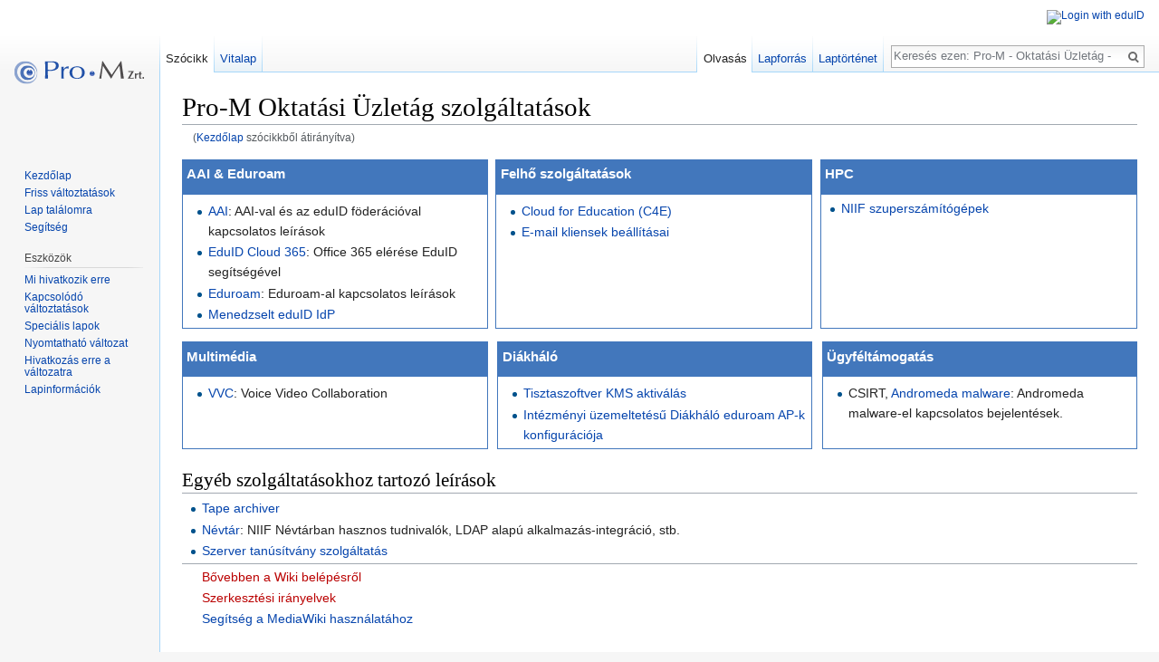

--- FILE ---
content_type: text/html; charset=UTF-8
request_url: https://wiki.niif.hu/index.php?title=Kezd%C5%91lap
body_size: 6389
content:
<!DOCTYPE html>
<html class="client-nojs" lang="hu" dir="ltr">
<head>
<meta charset="UTF-8"/>
<title>Pro-M Oktatási Üzletág szolgáltatások – Pro-M - Oktatási Üzletág - Wiki</title>
<script>document.documentElement.className = document.documentElement.className.replace( /(^|\s)client-nojs(\s|$)/, "$1client-js$2" );</script>
<script>(window.RLQ=window.RLQ||[]).push(function(){mw.config.set({"wgCanonicalNamespace":"","wgCanonicalSpecialPageName":false,"wgNamespaceNumber":0,"wgPageName":"Pro-M_Oktatási_Üzletág_szolgáltatások","wgTitle":"Pro-M Oktatási Üzletág szolgáltatások","wgCurRevisionId":5089,"wgRevisionId":5089,"wgArticleId":391,"wgIsArticle":true,"wgIsRedirect":false,"wgAction":"view","wgUserName":null,"wgUserGroups":["*"],"wgCategories":[],"wgBreakFrames":false,"wgPageContentLanguage":"hu","wgPageContentModel":"wikitext","wgSeparatorTransformTable":[",\t."," \t,"],"wgDigitTransformTable":["",""],"wgDefaultDateFormat":"ymd","wgMonthNames":["","január","február","március","április","május","június","július","augusztus","szeptember","október","november","december"],"wgMonthNamesShort":["","jan","febr","márc","ápr","máj","jún","júl","aug","szept","okt","nov","dec"],"wgRelevantPageName":"Pro-M_Oktatási_Üzletág_szolgáltatások","wgRelevantArticleId":391,"wgRequestId":"8b1db38b2f05beaa2f3b62dd","wgIsProbablyEditable":false,"wgRelevantPageIsProbablyEditable":false,"wgRestrictionEdit":[],"wgRestrictionMove":[],"wgRedirectedFrom":"Kezdőlap","wgPreferredVariant":"hu","wgMFExpandAllSectionsUserOption":false,"wgMFDisplayWikibaseDescriptions":{"search":false,"nearby":false,"watchlist":false,"tagline":false},"wgWikiEditorEnabledModules":{"toolbar":true,"preview":false,"publish":false},"wgInternalRedirectTargetUrl":"/index.php?title=Pro-M_Oktat%C3%A1si_%C3%9Czlet%C3%A1g_szolg%C3%A1ltat%C3%A1sok"});mw.loader.state({"site.styles":"ready","noscript":"ready","user.styles":"ready","user":"ready","user.options":"loading","user.tokens":"loading","mediawiki.legacy.shared":"ready","mediawiki.legacy.commonPrint":"ready","mediawiki.sectionAnchor":"ready","mediawiki.skinning.interface":"ready","skins.vector.styles":"ready"});mw.loader.implement("user.options@1cvgeiw",function($,jQuery,require,module){mw.user.options.set({"variant":"hu"});});mw.loader.implement("user.tokens@1djmvb5",function ( $, jQuery, require, module ) {
mw.user.tokens.set({"editToken":"+\\","patrolToken":"+\\","watchToken":"+\\","csrfToken":"+\\"});/*@nomin*/

});mw.loader.load(["mediawiki.action.view.redirect","site","mediawiki.page.startup","mediawiki.user","mediawiki.hidpi","mediawiki.page.ready","mediawiki.searchSuggest","skins.vector.js"]);});</script>
<link rel="stylesheet" href="/load.php?debug=false&amp;lang=hu&amp;modules=mediawiki.legacy.commonPrint%2Cshared%7Cmediawiki.sectionAnchor%7Cmediawiki.skinning.interface%7Cskins.vector.styles&amp;only=styles&amp;skin=vector"/>
<script async="" src="/load.php?debug=false&amp;lang=hu&amp;modules=startup&amp;only=scripts&amp;skin=vector"></script>
<meta name="ResourceLoaderDynamicStyles" content=""/>
<link rel="stylesheet" href="/load.php?debug=false&amp;lang=hu&amp;modules=site.styles&amp;only=styles&amp;skin=vector"/>
<meta name="generator" content="MediaWiki 1.30.0"/>
<link rel="shortcut icon" href="https://wiki.niif.hu/images/favicon-pro-m.png"/>
<link rel="search" type="application/opensearchdescription+xml" href="/opensearch_desc.php" title="Pro-M - Oktatási Üzletág - Wiki (hu)"/>
<link rel="EditURI" type="application/rsd+xml" href="https://wiki.niif.hu/api.php?action=rsd"/>
<link rel="alternate" type="application/atom+xml" title="Pro-M - Oktatási Üzletág - Wiki Atom-hírcsatorna" href="/index.php?title=Speci%C3%A1lis:Friss_v%C3%A1ltoztat%C3%A1sok&amp;feed=atom"/>
<link rel="canonical" href="https://wiki.niif.hu/index.php?title=Pro-M_Oktat%C3%A1si_%C3%9Czlet%C3%A1g_szolg%C3%A1ltat%C3%A1sok"/>
<!--[if lt IE 9]><script src="/resources/lib/html5shiv/html5shiv.min.js?40bd4"></script><![endif]-->
</head>
<body class="mediawiki ltr sitedir-ltr mw-hide-empty-elt ns-0 ns-subject page-Pro-M_Oktatási_Üzletág_szolgáltatások rootpage-Pro-M_Oktatási_Üzletág_szolgáltatások skin-vector action-view">		<div id="mw-page-base" class="noprint"></div>
		<div id="mw-head-base" class="noprint"></div>
		<div id="content" class="mw-body" role="main">
			<a id="top"></a>
			<div class="mw-indicators mw-body-content">
</div>
<h1 id="firstHeading" class="firstHeading" lang="hu">Pro-M Oktatási Üzletág szolgáltatások</h1>			<div id="bodyContent" class="mw-body-content">
				<div id="siteSub" class="noprint">Innen: Pro-M - Oktatási Üzletág - Wiki</div>				<div id="contentSub"><span class="mw-redirectedfrom">(<a href="/index.php?title=Kezd%C5%91lap&amp;redirect=no" class="mw-redirect" title="Kezdőlap">Kezdőlap</a> szócikkből átirányítva)</span></div>
								<div id="jump-to-nav" class="mw-jump">
					Ugrás:					<a href="#mw-head">navigáció</a>, 					<a href="#p-search">keresés</a>
				</div>
				<div id="mw-content-text" lang="hu" dir="ltr" class="mw-content-ltr"><div class="mw-parser-output"><div class="starter_top" style="display: flex; flex-flow: row wrap; justify-content: space-between; margin: 1em 0;">
<div class="starter1" style="box-sizing: border-box; float: left; width: 32%; padding: 0; border: 1px solid #4277bc;">
<div class="starter1b" style="font-size: 105%; padding: 0.3em; font-weight: bold; min-height: 2em; vertical-align: middle; background-color: #4277bc; color: white;">AAI &amp; Eduroam</div>
<div class="starter1c" style="background: #ffffff; padding: 0.2em 0.4em;">
<ul><li> <a href="/index.php?title=AAI" title="AAI">AAI</a>: AAI-val &#233;s az eduID f&#246;der&#225;ci&#243;val kapcsolatos le&#237;r&#225;sok</li>
<li> <a href="/index.php?title=EduID_Cloud365" title="EduID Cloud365"> EduID Cloud 365</a>: Office 365 el&#233;r&#233;se EduID seg&#237;ts&#233;g&#233;vel</li>
<li> <a href="/index.php?title=Eduroam" title="Eduroam">Eduroam</a>: Eduroam-al kapcsolatos  le&#237;r&#225;sok</li>
<li> <a href="/index.php?title=Managed_idp" title="Managed idp">Menedzselt eduID IdP</a> </li></ul>
</div>
</div>
<div class="starter1" style="padding: 0; border: 1px solid #4277bc; width: 33%;">
<div class="starter1b" style="font-size: 105%; padding: 0.3em; font-weight: bold; min-height: 2em; vertical-align: middle; background-color: #4277bc; color: white;">Felhő szolg&#225;ltat&#225;sok</div>
<div class="starter1c" style="background: #ffffff; padding: 0.2em 0.4em;">
<ul><li> <a href="/index.php?title=C4E" class="mw-redirect" title="C4E">Cloud for Education (C4E)</a></li>
<li> <a href="/index.php?title=NIIF_E-mail" title="NIIF E-mail">E-mail kliensek be&#225;ll&#237;t&#225;sai</a></li></ul>
</div>
</div>
<div class="starter1" style="padding: 0; border: 1px solid #4277bc; width: 33%;">
<div class="starter1b" style="font-size: 105%; padding: 0.3em; font-weight: bold; min-height: 2em; vertical-align: middle; background-color: #4277bc; color: white;">HPC</div>
<ul><li> <a href="/index.php?title=HPC" title="HPC">NIIF szupersz&#225;m&#237;t&#243;g&#233;pek</a></li></ul>
<div class="starter1c" style="background: #ffffff; padding: 0.2em 0.4em;"></div>
</div>
</div>
<div class="starter_bot" style="display: flex; flex-flow: row wrap; justify-content: space-between; margin: 1em 0;">
<div class="starter1" style="box-sizing: border-box; float: left; width: 32%; padding: 0; border: 1px solid #4277bc;">
<div class="starter1b" style="font-size: 105%; padding: 0.3em; font-weight: bold; min-height: 2em; vertical-align: middle; background-color: #4277bc; color: white;">Multimédia</div>
<div class="starter1c" style="background: #ffffff; padding: 0.2em 0.4em;">
<ul><li> <a href="/index.php?title=VVC" title="VVC">VVC</a>: Voice Video Collaboration</li></ul>
</div>
</div>
<div class="starter1" style="box-sizing: border-box; float: left; width: 33%; padding: 0; border: 1px solid #4277bc;">
<div class="starter1b" style="font-size: 105%; padding: 0.3em; font-weight: bold; min-height: 2em; vertical-align: middle; background-color: #4277bc; color: white;">Diákháló</div>
<div class="starter1c" style="background: #ffffff; padding: 0.2em 0.4em;">
<ul><li> <a href="/index.php?title=Tisztaszoftver_KMS_aktiv%C3%A1l%C3%A1s_a_kms.edu.hu_szerveren_kereszt%C3%BCl" title="Tisztaszoftver KMS aktiválás a kms.edu.hu szerveren keresztül"> Tisztaszoftver KMS aktiválás</a></li>
<li> <a href="/index.php?title=Sulinet_Eduroam" class="mw-redirect" title="Sulinet Eduroam"> Int&#233;zm&#233;nyi &#252;zemeltet&#233;sű Diákháló eduroam AP-k konfigur&#225;ci&#243;ja</a></li></ul>
  </div>
</div>
<div class="starter1" style="box-sizing: border-box; float: left; width: 33%; padding: 0; border: 1px solid #4277bc;">
<div class="starter1b" style="font-size: 105%; padding: 0.3em; font-weight: bold; min-height: 2em; vertical-align: middle; background-color: #4277bc; color: white;">Ügyféltámogatás</div>
<div class="starter1c" style="background: #ffffff; padding: 0.2em 0.4em;">
<ul><li> CSIRT, <a href="/index.php?title=Andromeda_malware" title="Andromeda malware"> Andromeda malware</a>: Andromeda malware-el kapcsolatos bejelentések.</li></ul>
</div>
</div>
</div>
<h2><span class="mw-headline" id="Egy.C3.A9b_szolg.C3.A1ltat.C3.A1sokhoz_tartoz.C3.B3_le.C3.ADr.C3.A1sok">Egyéb szolgáltatásokhoz tartozó leírások</span></h2>
<ul><li> <a href="/index.php?title=Archiver" title="Archiver"> Tape archiver</a></li>
<li> <a href="/index.php?title=N%C3%A9vt%C3%A1r" title="Névtár">N&#233;vt&#225;r</a>: NIIF N&#233;vt&#225;rban hasznos tudnival&#243;k, LDAP alap&#250; alkalmaz&#225;s-integr&#225;ci&#243;, stb.</li>
<li> <a href="/index.php?title=TCS" title="TCS"> Szerver tan&#250;s&#237;tv&#225;ny szolg&#225;ltat&#225;s</a></li></ul>
<hr />
<dl><dd> <a href="/index.php?title=Wiki_Login&amp;action=edit&amp;redlink=1" class="new" title="Wiki Login (a lap nem létezik)">Bővebben a Wiki belépésről</a></dd>
<dd> <a href="/index.php?title=Szerkeszt%C3%A9si_ir%C3%A1nyelvek&amp;action=edit&amp;redlink=1" class="new" title="Szerkesztési irányelvek (a lap nem létezik)">Szerkesztési irányelvek</a></dd>
<dd> <a href="/index.php?title=Seg%C3%ADts%C3%A9g_a_MediaWiki_haszn%C3%A1lat%C3%A1hoz" title="Segítség a MediaWiki használatához">Segítség a MediaWiki használatához</a></dd></dl>

<!-- 
NewPP limit report
Cached time: 20260113180127
Cache expiry: 86400
Dynamic content: false
CPU time usage: 0.007 seconds
Real time usage: 0.014 seconds
Preprocessor visited node count: 23/1000000
Preprocessor generated node count: 48/1000000
Post‐expand include size: 0/2097152 bytes
Template argument size: 0/2097152 bytes
Highest expansion depth: 2/40
Expensive parser function count: 0/100
-->
<!--
Transclusion expansion time report (%,ms,calls,template)
100.00%    0.000      1 -total
-->
</div>
<!-- Saved in parser cache with key wikiaai:pcache:idhash:391-0!canonical and timestamp 20260113180127 and revision id 5089
 -->
</div>					<div class="printfooter">
						A lap eredeti címe: „<a dir="ltr" href="https://wiki.niif.hu/index.php?title=Pro-M_Oktatási_Üzletág_szolgáltatások&amp;oldid=5089">https://wiki.niif.hu/index.php?title=Pro-M_Oktatási_Üzletág_szolgáltatások&amp;oldid=5089</a>”					</div>
				<div id="catlinks" class="catlinks catlinks-allhidden" data-mw="interface"></div>				<div class="visualClear"></div>
							</div>
		</div>
		<div id="mw-navigation">
			<h2>Navigációs menü</h2>
			<div id="mw-head">
									<div id="p-personal" role="navigation" class="" aria-labelledby="p-personal-label">
						<h3 id="p-personal-label">Személyes eszközök</h3>
						<ul>
							<li id='pt-login'><a href='/index.php?title=Speci%C3%A1lis:Bel%C3%A9p%C3%A9s&returnto=Pro-M+Oktat%C3%A1si+%C3%9Czlet%C3%A1g+szolg%C3%A1ltat%C3%A1sok'><img src='https://www.eduid.hu/wp-content/uploads/2015/06/eduid_button_belepes_normal.png' alt='Login with eduID'></a></li>						</ul>
					</div>
									<div id="left-navigation">
										<div id="p-namespaces" role="navigation" class="vectorTabs" aria-labelledby="p-namespaces-label">
						<h3 id="p-namespaces-label">Névterek</h3>
						<ul>
							<li id="ca-nstab-main" class="selected"><span><a href="/index.php?title=Pro-M_Oktat%C3%A1si_%C3%9Czlet%C3%A1g_szolg%C3%A1ltat%C3%A1sok" title="A lap megtekintése [c]" accesskey="c">Szócikk</a></span></li><li id="ca-talk"><span><a href="/index.php?title=Vita:Pro-M_Oktat%C3%A1si_%C3%9Czlet%C3%A1g_szolg%C3%A1ltat%C3%A1sok" rel="discussion" title="Az oldal tartalmának megvitatása [t]" accesskey="t">Vitalap</a></span></li>						</ul>
					</div>
										<div id="p-variants" role="navigation" class="vectorMenu emptyPortlet" aria-labelledby="p-variants-label">
												<h3 id="p-variants-label">
							<span>Változatok</span>
						</h3>
						<div class="menu">
							<ul>
															</ul>
						</div>
					</div>
									</div>
				<div id="right-navigation">
										<div id="p-views" role="navigation" class="vectorTabs" aria-labelledby="p-views-label">
						<h3 id="p-views-label">Nézetek</h3>
						<ul>
							<li id="ca-view" class="collapsible selected"><span><a href="/index.php?title=Pro-M_Oktat%C3%A1si_%C3%9Czlet%C3%A1g_szolg%C3%A1ltat%C3%A1sok">Olvasás</a></span></li><li id="ca-viewsource" class="collapsible"><span><a href="/index.php?title=Pro-M_Oktat%C3%A1si_%C3%9Czlet%C3%A1g_szolg%C3%A1ltat%C3%A1sok&amp;action=edit" title="Ez egy védett lap. Ide kattintva megnézheted a forrását. [e]" accesskey="e">Lapforrás</a></span></li><li id="ca-history" class="collapsible"><span><a href="/index.php?title=Pro-M_Oktat%C3%A1si_%C3%9Czlet%C3%A1g_szolg%C3%A1ltat%C3%A1sok&amp;action=history" title="A lap korábbi változatai [h]" accesskey="h">Laptörténet</a></span></li>						</ul>
					</div>
										<div id="p-cactions" role="navigation" class="vectorMenu emptyPortlet" aria-labelledby="p-cactions-label">
						<h3 id="p-cactions-label"><span>Több</span></h3>
						<div class="menu">
							<ul>
															</ul>
						</div>
					</div>
										<div id="p-search" role="search">
						<h3>
							<label for="searchInput">Keresés</label>
						</h3>
						<form action="/index.php" id="searchform">
							<div id="simpleSearch">
								<input type="search" name="search" placeholder="Keresés ezen: Pro-M - Oktatási Üzletág - Wiki" title="Keresés ezen: Pro-M - Oktatási Üzletág - Wiki [f]" accesskey="f" id="searchInput"/><input type="hidden" value="Speciális:Keresés" name="title"/><input type="submit" name="fulltext" value="Keresés" title="Oldalak keresése a megadott szöveg alapján" id="mw-searchButton" class="searchButton mw-fallbackSearchButton"/><input type="submit" name="go" value="Menj" title="Ugrás a megadott lapra, ha létezik" id="searchButton" class="searchButton"/>							</div>
						</form>
					</div>
									</div>
			</div>
			<div id="mw-panel">
				<div id="p-logo" role="banner"><a class="mw-wiki-logo" href="/index.php?title=Kezd%C5%91lap"  title="Kezdőlap megtekintése"></a></div>
						<div class="portal" role="navigation" id='p-navigation' aria-labelledby='p-navigation-label'>
			<h3 id='p-navigation-label'>Navigáció</h3>
			<div class="body">
								<ul>
					<li id="n-mainpage-description"><a href="/index.php?title=Kezd%C5%91lap" title="A kezdőlap megtekintése [z]" accesskey="z">Kezdőlap</a></li><li id="n-recentchanges"><a href="/index.php?title=Speci%C3%A1lis:Friss_v%C3%A1ltoztat%C3%A1sok" title="A wikiben történt legutóbbi változtatások listája [r]" accesskey="r">Friss változtatások</a></li><li id="n-randompage"><a href="/index.php?title=Speci%C3%A1lis:Lap_tal%C3%A1lomra" title="Egy véletlenszerűen kiválasztott lap betöltése [x]" accesskey="x">Lap találomra</a></li><li id="n-help"><a href="https://www.mediawiki.org/wiki/Special:MyLanguage/Help:Contents" title="Ha bármi problémád van…">Segítség</a></li>				</ul>
							</div>
		</div>
			<div class="portal" role="navigation" id='p-tb' aria-labelledby='p-tb-label'>
			<h3 id='p-tb-label'>Eszközök</h3>
			<div class="body">
								<ul>
					<li id="t-whatlinkshere"><a href="/index.php?title=Speci%C3%A1lis:Mi_hivatkozik_erre/Pro-M_Oktat%C3%A1si_%C3%9Czlet%C3%A1g_szolg%C3%A1ltat%C3%A1sok" title="Az erre a lapra hivatkozó más lapok listája [j]" accesskey="j">Mi hivatkozik erre</a></li><li id="t-recentchangeslinked"><a href="/index.php?title=Speci%C3%A1lis:Kapcsol%C3%B3d%C3%B3_v%C3%A1ltoztat%C3%A1sok/Pro-M_Oktat%C3%A1si_%C3%9Czlet%C3%A1g_szolg%C3%A1ltat%C3%A1sok" rel="nofollow" title="Az erről a lapról hivatkozott lapok utolsó változtatásai [k]" accesskey="k">Kapcsolódó változtatások</a></li><li id="t-specialpages"><a href="/index.php?title=Speci%C3%A1lis:Speci%C3%A1lis_lapok" title="Az összes speciális lap listája [q]" accesskey="q">Speciális lapok</a></li><li id="t-print"><a href="/index.php?title=Pro-M_Oktat%C3%A1si_%C3%9Czlet%C3%A1g_szolg%C3%A1ltat%C3%A1sok&amp;printable=yes" rel="alternate" title="A lap nyomtatható változata [p]" accesskey="p">Nyomtatható változat</a></li><li id="t-permalink"><a href="/index.php?title=Pro-M_Oktat%C3%A1si_%C3%9Czlet%C3%A1g_szolg%C3%A1ltat%C3%A1sok&amp;oldid=5089" title="Állandó hivatkozás a lap ezen változatához">Hivatkozás erre a változatra</a></li><li id="t-info"><a href="/index.php?title=Pro-M_Oktat%C3%A1si_%C3%9Czlet%C3%A1g_szolg%C3%A1ltat%C3%A1sok&amp;action=info" title="További információk erről a lapról">Lapinformációk</a></li>				</ul>
							</div>
		</div>
				</div>
		</div>
				<div id="footer" role="contentinfo">
						<ul id="footer-info">
								<li id="footer-info-lastmod"> A lap utolsó módosítása: 2025. május 14., 14:19</li>
							</ul>
						<ul id="footer-places">
								<li id="footer-places-privacy"><a href="/index.php?title=Pro-M_-_Oktat%C3%A1si_%C3%9Czlet%C3%A1g_-_Wiki:Adatv%C3%A9delmi_ir%C3%A1nyelvek" title="Pro-M - Oktatási Üzletág - Wiki:Adatvédelmi irányelvek">Adatvédelmi irányelvek</a></li>
								<li id="footer-places-about"><a href="/index.php?title=Pro-M_-_Oktat%C3%A1si_%C3%9Czlet%C3%A1g_-_Wiki:R%C3%B3lunk" title="Pro-M - Oktatási Üzletág - Wiki:Rólunk">A Pro-M - Oktatási Üzletág - Wiki wikiről</a></li>
								<li id="footer-places-disclaimer"><a href="/index.php?title=Pro-M_-_Oktat%C3%A1si_%C3%9Czlet%C3%A1g_-_Wiki:Jogi_nyilatkozat" title="Pro-M - Oktatási Üzletág - Wiki:Jogi nyilatkozat">Jogi nyilatkozat</a></li>
								<li id="footer-places-mobileview"><a href="https://wiki.niif.hu/index.php?title=Pro-M_Oktat%C3%A1si_%C3%9Czlet%C3%A1g_szolg%C3%A1ltat%C3%A1sok&amp;mobileaction=toggle_view_mobile" class="noprint stopMobileRedirectToggle">Mobil nézet</a></li>
							</ul>
										<ul id="footer-icons" class="noprint">
										<li id="footer-poweredbyico">
						<a href="//www.mediawiki.org/"><img src="/resources/assets/poweredby_mediawiki_88x31.png" alt="Powered by MediaWiki" srcset="/resources/assets/poweredby_mediawiki_132x47.png 1.5x, /resources/assets/poweredby_mediawiki_176x62.png 2x" width="88" height="31"/></a>					</li>
									</ul>
						<div style="clear: both;"></div>
		</div>
		<script>(window.RLQ=window.RLQ||[]).push(function(){mw.config.set({"wgPageParseReport":{"limitreport":{"cputime":"0.007","walltime":"0.014","ppvisitednodes":{"value":23,"limit":1000000},"ppgeneratednodes":{"value":48,"limit":1000000},"postexpandincludesize":{"value":0,"limit":2097152},"templateargumentsize":{"value":0,"limit":2097152},"expansiondepth":{"value":2,"limit":40},"expensivefunctioncount":{"value":0,"limit":100},"timingprofile":["100.00%    0.000      1 -total"]},"cachereport":{"timestamp":"20260113180127","ttl":86400,"transientcontent":false}}});});</script>				<!-- Matomo -->
				<script type="text/javascript">
				var _paq = _paq || [];
				_paq.push(["trackPageView"]);
				_paq.push(["enableLinkTracking"]);
				(function() {
					var u = "https://matomo.kifu.niif.hu/";
					var globalId = false;
					_paq.push(["setTrackerUrl", u + "piwik.php"]);
					_paq.push(['setDocumentTitle', "wikiaai" + " - " + "Pro-M Oktatási Üzletág szolgáltatások"]);
					_paq.push(["setSiteId", "7"]);
					_paq.push(["setCustomVariable", 1, "userType", "Anonymous", "visit"]);
					if ( globalId ) {
					    _paq.push(['addTracker', u + "piwik.php", globalId]);
					}
					var d=document, g=d.createElement("script"), s=d.getElementsByTagName("script")[0]; g.type="text/javascript";
					g.defer=true; g.async=true; g.src=u+"piwik.js"; s.parentNode.insertBefore(g,s);
				})();
				</script>
				<!-- End Matomo Code -->
				<!-- Matomo Image Tracker -->
				<noscript><p><img src="https://matomo.kifu.niif.hu/piwik.php?idsite=7&amp;rec=1&amp;action_name=Pro-M_Oktat%C3%A1si_%C3%9Czlet%C3%A1g_szolg%C3%A1ltat%C3%A1sok" style="border:0;" alt="" /></p></noscript>
				<!-- End Matomo --><script>(window.RLQ=window.RLQ||[]).push(function(){mw.config.set({"wgBackendResponseTime":128});});</script>
	</body>
</html>


--- FILE ---
content_type: text/css; charset=utf-8
request_url: https://wiki.niif.hu/load.php?debug=false&lang=hu&modules=site.styles&only=styles&skin=vector
body_size: 1449
content:
.redirect-in-category,.allpagesredirect{font-style:italic;color:gray}@media print{#privacy,#about,#disclaimer{display:none}}.plainlinksneverexpand a{background:none !important;padding:0 !important}.hiddenStructure{display:none}.if{display:none}table.wikitable,table.prettytable{margin:1em 1em 1em 0;background:#F9F9F9;border:1px #AAA solid;border-collapse:collapse}table.wikitable th,table.wikitable td,table.prettytable th,table.prettytable td{border:1px #AAA solid;padding:0.2em}table.wikitable th,table.prettytable th{background:#F2F2F2;text-align:center}table.wikitable caption,table.prettytable caption{margin-left:inherit;margin-right:inherit}.infobox{float:right;clear:right;margin-bottom:0.5em;margin-left:1em;padding:0.2em;border:1px solid #AAA;background:#F9F9F9;color:black}.infobox td,.infobox th{vertical-align:top}.infobox caption{font-size:larger;margin-left:inherit}.infobox.bordered{border-collapse:collapse}.infobox.bordered td,.infobox.bordered th{border:1px solid #AAA}.infobox.bordered .borderless td,.infobox.bordered .borderless th{border:0}.infobox.sisterproject{width:20em;font-size:90%}.sister-project{clear:right;float:right;width:250px;margin:0 0 1em 3em;padding:4px;border:1px solid #AAA;background:#F9F9F9;font-size:0.8em;spacing:0px;text-align:left}#otherlangs{margin:0.5em;padding:2px;border:1px solid #CCC;background:#FAFAFA;font-size:0.9em}#otherlangs span{margin:0 2px;padding-left:2px;border-left:1px solid gray}#otherlangs span.firstlang{border:none}body.page-Talk_Spam_blacklist #ca-addsection{display:none}.logtable pre{margin:0;padding:0;border:0}strong.mw-plusminus-neg{color:#c00}span.mw-plusminus-neg{color:#900}span.mw-plusminus-pos{color:#060}#bodyContent a[href$=".pdf"].external,#bodyContent a[href*=".pdf?"].external,#bodyContent a[href*=".pdf#"].external,#bodyContent a[href$=".PDF"].external,#bodyContent a[href*=".PDF?"].external,#bodyContent a[href*=".PDF#"].external{background:url(http://upload.wikimedia.org/wikipedia/commons/thumb/2/23/Icons-mini-file_acrobat.gif/15px-Icons-mini-file_acrobat.gif) center right no-repeat;padding-right:16px}span.PDFlink a{background:url(http://upload.wikimedia.org/wikipedia/commons/thumb/2/23/Icons-mini-file_acrobat.gif/15px-Icons-mini-file_acrobat.gif) center right no-repeat !important;padding-right:17px !important}div.Boxmerge,div.NavFrame{margin:0px;padding:4px;border:1px solid #aaa;text-align:center;border-collapse:collapse;font-size:95%}div.Boxmerge div.NavFrame{border-style:none;border-style:hidden}div.NavFrame + div.NavFrame{border-top-style:none;border-top-style:hidden}div.NavPic{background-color:#fff;margin:0px;padding:2px;float:left}div.NavFrame div.NavHead{height:1.6em;font-weight:bold;background-color:#ccccff;position:relative}div.NavFrame p{font-size:100%}div.NavFrame div.NavContent{font-size:100%}div.NavFrame div.NavContent p{font-size:100%}div.NavEnd{margin:0px;padding:0px;line-height:1px;clear:both}a.NavToggle{position:absolute;top:0px;right:3px;font-weight:normal;font-size:smaller}.messagebox{border:1px solid #aaa;background-color:#f9f9f9;width:80%;margin:0 auto 1em auto;padding:.2em}.messagebox.merge{border:1px solid #c0b8cc;background-color:#f0e5ff;text-align:center}.messagebox.cleanup{border:1px solid #9f9fff;background-color:#efefff;text-align:center}.messagebox.standard-talk{border:1px solid #c0c090;background-color:#f8eaba}.messagebox.nested-talk{border:1px solid #c0c090;background-color:#f8eaba;width:100%;margin:2px 4px 2px 4px}.messagebox.small{width:238px;font-size:85%;float:right;clear:both;margin:0 0 1em 1em;line-height:1.25em}.template-documentation{clear:both;margin:1em 0 0 0;border:1px solid #aaa;background-color:#ecfcf4;padding:5px}table.ambox{margin:0 10%;border-collapse:collapse;background:#fbfbfb;border:1px solid #aaa;border-left:10px solid #1e90ff}table.ambox th.ambox-text,table.ambox td.ambox-text{padding:0.25em 0.5em;width:100%}table.ambox td.ambox-image{padding:2px 0px 2px 0.5em;text-align:center}table.ambox td.ambox-imageright{padding:2px 4px 2px 0px;text-align:center}table.ambox-notice,table.ambox-info{border:10px solid #1e90ff;;border-width:1px 1px 1px 10px}table.ambox-stop,table.ambox-attention{border:10px solid red;border-width:1px 1px 1px 10px}table.ambox-delete,table.ambox-serious{border:10px solid #b22222;border-width:1px 1px 1px 10px}table.ambox-todo,table.ambox-content{border:10px solid #f28500;border-width:1px 1px 1px 10px}table.ambox-style{border:10px solid #f4c430;border-width:1px 1px 1px 10px}table.ambox-merge{border:10px solid #9932cc;border-width:1px 1px 1px 10px}table.ambox-protection{border:10px solid #bba;border-width:1px 1px 1px 10px}table.ambox.ambox-mini{float:right;clear:right;margin:0 0 0 1em;width:25%}

--- FILE ---
content_type: text/javascript; charset=utf-8
request_url: https://wiki.niif.hu/load.php?debug=false&lang=hu&modules=startup&only=scripts&skin=vector
body_size: 7933
content:
window.mwPerformance=(window.performance&&performance.mark)?performance:{mark:function(){}};window.mwNow=(function(){var perf=window.performance,navStart=perf&&perf.timing&&perf.timing.navigationStart;return navStart&&typeof perf.now==='function'?function(){return navStart+perf.now();}:function(){return Date.now();};}());window.isCompatible=function(str){var ua=str||navigator.userAgent;return!!((function(){'use strict';return!this&&!!Function.prototype.bind&&!!window.JSON;}())&&'querySelector'in document&&'localStorage'in window&&'addEventListener'in window&&!(ua.match(/webOS\/1\.[0-4]|SymbianOS|Series60|NetFront|Opera Mini|S40OviBrowser|MeeGo|Android.+Glass|^Mozilla\/5\.0 .+ Gecko\/$|googleweblight/)||ua.match(/PlayStation/i)));};(function(){var NORLQ,script;if(!isCompatible()){document.documentElement.className=document.documentElement.className.replace(/(^|\s)client-js(\s|$)/,'$1client-nojs$2');NORLQ=window.NORLQ||[];while(NORLQ.length){NORLQ.shift()();}window.NORLQ={push:function(
fn){fn();}};window.RLQ={push:function(){}};return;}function startUp(){mw.config=new mw.Map(true);mw.loader.addSource({"local":"/load.php"});mw.loader.register([["site","1qn86zr",[1]],["site.styles","1pi5imr",[],"site"],["noscript","1a3b9ly",[],"noscript"],["filepage","1gn2q21"],["user.groups","1ark6x7",[5]],["user","1g9tsrl",[6],"user"],["user.styles","1qu7m0j",[],"user"],["user.defaults","0o4ytce"],["user.options","1cvgeiw",[7],"private"],["user.tokens","1djmvb5",[],"private"],["mediawiki.language.data","180cno2",[176]],["mediawiki.skinning.elements","1gy691g"],["mediawiki.skinning.content","1f6l14c"],["mediawiki.skinning.interface","0573ipd"],["mediawiki.skinning.content.parsoid","0gvh9vx"],["mediawiki.skinning.content.externallinks","1kclc0g"],["jquery.accessKeyLabel","0pb6sc1",[25,133]],["jquery.appear","1vomfks"],["jquery.async","00u6bdm"],["jquery.autoEllipsis","0mki2df",[37]],["jquery.badge","0t9y3je",[173]],["jquery.byteLength","06mbhxj"],["jquery.byteLimit","1na41g7",[21]],[
"jquery.checkboxShiftClick","0l0v856"],["jquery.chosen","19e22ws"],["jquery.client","1pb2dmh"],["jquery.color","0u9delq",[27]],["jquery.colorUtil","01184p9"],["jquery.confirmable","1xhemkh",[177]],["jquery.cookie","0n2y2mn"],["jquery.expandableField","18domyb"],["jquery.farbtastic","0ti9186",[27]],["jquery.footHovzer","09mcpor"],["jquery.form","0zho23q"],["jquery.fullscreen","1pikpim"],["jquery.getAttrs","0geo6ap"],["jquery.hidpi","0lhvnkv"],["jquery.highlightText","1vgga47",[133]],["jquery.hoverIntent","06prd6q"],["jquery.i18n","0dx9abz",[175]],["jquery.localize","1aozr3l"],["jquery.makeCollapsible","0jyy7z1"],["jquery.mockjax","0l1surx"],["jquery.mw-jump","1ngainb"],["jquery.placeholder","0slmahj"],["jquery.qunit","18q9p4f"],["jquery.spinner","1e83whm"],["jquery.jStorage","1j3gazu"],["jquery.suggestions","1t5ehip",[37]],["jquery.tabIndex","0l7ilmw"],["jquery.tablesorter","1cpp2xt",[133,178]],["jquery.textSelection","0dyewha",[25]],["jquery.throttle-debounce","0ecbdhf"],[
"jquery.xmldom","076bko0"],["jquery.tipsy","1eazko2"],["jquery.ui.core","1lhsqz7",[56],"jquery.ui"],["jquery.ui.core.styles","0ulaz09",[],"jquery.ui"],["jquery.ui.accordion","16ladg7",[55,75],"jquery.ui"],["jquery.ui.autocomplete","0tue5le",[64],"jquery.ui"],["jquery.ui.button","1th0vkx",[55,75],"jquery.ui"],["jquery.ui.datepicker","1ag4bqk",[55],"jquery.ui"],["jquery.ui.dialog","0fmjp3w",[59,62,66,68],"jquery.ui"],["jquery.ui.draggable","1mbul4f",[55,65],"jquery.ui"],["jquery.ui.droppable","1quyft2",[62],"jquery.ui"],["jquery.ui.menu","06yt1z1",[55,66,75],"jquery.ui"],["jquery.ui.mouse","0d5rnxz",[75],"jquery.ui"],["jquery.ui.position","194jta4",[],"jquery.ui"],["jquery.ui.progressbar","0n038hj",[55,75],"jquery.ui"],["jquery.ui.resizable","0ta7596",[55,65],"jquery.ui"],["jquery.ui.selectable","0gfbkcd",[55,65],"jquery.ui"],["jquery.ui.slider","1tsmrgt",[55,65],"jquery.ui"],["jquery.ui.sortable","0mfas5p",[55,65],"jquery.ui"],["jquery.ui.spinner","1i7e8qh",[59],"jquery.ui"],[
"jquery.ui.tabs","1fz83su",[55,75],"jquery.ui"],["jquery.ui.tooltip","1flanku",[55,66,75],"jquery.ui"],["jquery.ui.widget","1tyxoyx",[],"jquery.ui"],["jquery.effects.core","07890x6",[],"jquery.ui"],["jquery.effects.blind","1i9ng3j",[76],"jquery.ui"],["jquery.effects.bounce","0cbqqlh",[76],"jquery.ui"],["jquery.effects.clip","0dqrclg",[76],"jquery.ui"],["jquery.effects.drop","18i7s24",[76],"jquery.ui"],["jquery.effects.explode","15sx0y1",[76],"jquery.ui"],["jquery.effects.fade","01cm5rh",[76],"jquery.ui"],["jquery.effects.fold","0n77ci1",[76],"jquery.ui"],["jquery.effects.highlight","1g1hxq1",[76],"jquery.ui"],["jquery.effects.pulsate","0mfyd7x",[76],"jquery.ui"],["jquery.effects.scale","0zyo2yx",[76],"jquery.ui"],["jquery.effects.shake","0udoffa",[76],"jquery.ui"],["jquery.effects.slide","1amdh1d",[76],"jquery.ui"],["jquery.effects.transfer","0ojnxut",[76],"jquery.ui"],["json","1ark6x7"],["moment","1bf8rs7",[173]],["mediawiki.apihelp","00xsnqi"],["mediawiki.template","0r7aw9q"],[
"mediawiki.template.mustache","16xbys2",[93]],["mediawiki.template.regexp","17f9hm2",[93]],["mediawiki.apipretty","0ly1gk4"],["mediawiki.api","1k22ycr",[150,9]],["mediawiki.api.category","05x4qc5",[138,97]],["mediawiki.api.edit","1omvhgb",[138,148]],["mediawiki.api.login","0pwuhnz",[97]],["mediawiki.api.options","0rscghh",[97]],["mediawiki.api.parse","1tfr6vn",[97]],["mediawiki.api.upload","0kf13hb",[99]],["mediawiki.api.user","1glkk1v",[97]],["mediawiki.api.watch","1cxvyy8",[97]],["mediawiki.api.messages","0excbdj",[97]],["mediawiki.api.rollback","1igw8vp",[97]],["mediawiki.content.json","1jf5746"],["mediawiki.confirmCloseWindow","1243o46"],["mediawiki.debug","0dpr2co",[32]],["mediawiki.diff.styles","17qcpmq"],["mediawiki.feedback","06ye2we",[138,127,273]],["mediawiki.feedlink","0iju393"],["mediawiki.filewarning","0izet6l",[269]],["mediawiki.ForeignApi","17gifcp",[116]],["mediawiki.ForeignApi.core","1stz99t",[97,265]],["mediawiki.helplink","0kz1qmd"],["mediawiki.hidpi","06500jl",[36],
null,null,"return'srcset'in new Image();"],["mediawiki.hlist","0opi0vq"],["mediawiki.htmlform","0rtm2re",[22,133]],["mediawiki.htmlform.checker","0oqsi94",[52]],["mediawiki.htmlform.ooui","06znib0",[269]],["mediawiki.htmlform.styles","1iioz1u"],["mediawiki.htmlform.ooui.styles","1qxoqyt"],["mediawiki.icon","1hiwdva"],["mediawiki.inspect","0ukx48a",[21,133]],["mediawiki.messagePoster","1v7ices",[115]],["mediawiki.messagePoster.wikitext","1n5yjct",[99,127]],["mediawiki.notification","1l0hgtp",[150]],["mediawiki.notify","0hrcz3z"],["mediawiki.notification.convertmessagebox","0xy3u3y",[129]],["mediawiki.notification.convertmessagebox.styles","18o5cjf"],["mediawiki.RegExp","08e6izn"],["mediawiki.pager.tablePager","0d57m0x"],["mediawiki.searchSuggest","01y7i19",[35,48,97]],["mediawiki.sectionAnchor","1yl0s3n"],["mediawiki.storage","1p694om"],["mediawiki.Title","0snb2yr",[21,150]],["mediawiki.Upload","134kesb",[103]],["mediawiki.ForeignUpload","0rpo9mg",[115,139]],[
"mediawiki.ForeignStructuredUpload.config","0msydx9"],["mediawiki.ForeignStructuredUpload","1y9z7oz",[141,140]],["mediawiki.Upload.Dialog","1gzf7f8",[144]],["mediawiki.Upload.BookletLayout","1kkpcrh",[139,177,262,91,271,273]],["mediawiki.ForeignStructuredUpload.BookletLayout","0xuxnym",[142,144,106,181,254,249]],["mediawiki.toc","1qhty1p",[154]],["mediawiki.Uri","1vc2e74",[150,95]],["mediawiki.user","1np1gml",[104,137,8]],["mediawiki.userSuggest","04tu24q",[48,97]],["mediawiki.util","0153wcw",[16,130]],["mediawiki.viewport","1rko0pg"],["mediawiki.checkboxtoggle","11t9sci"],["mediawiki.checkboxtoggle.styles","0lbquuk"],["mediawiki.cookie","1f44vdt",[29]],["mediawiki.toolbar","01y5k98",[51]],["mediawiki.experiments","19kbe4i"],["mediawiki.action.edit","1yq1o7x",[51,158,97,251]],["mediawiki.action.edit.styles","1r4j8xh"],["mediawiki.action.edit.collapsibleFooter","1geln9k",[41,125,137]],["mediawiki.action.edit.preview","0b4kour",[33,46,51,97,111,177,269]],["mediawiki.action.history",
"0kef2d5"],["mediawiki.action.history.styles","093bun3"],["mediawiki.action.history.diff","17qcpmq"],["mediawiki.action.view.dblClickEdit","15uqf70",[150,8]],["mediawiki.action.view.metadata","1y71hq0"],["mediawiki.action.view.categoryPage.styles","165yk16"],["mediawiki.action.view.postEdit","1t2hnml",[177,129]],["mediawiki.action.view.redirect","0ycib68",[25]],["mediawiki.action.view.redirectPage","1ycxmsi"],["mediawiki.action.view.rightClickEdit","0ubo5pw"],["mediawiki.action.edit.editWarning","0e8jyxl",[51,109,177]],["mediawiki.action.view.filepage","114p44c"],["mediawiki.language","0xwvu8f",[174,10]],["mediawiki.cldr","10gdo6k",[175]],["mediawiki.libs.pluralruleparser","08x0inq"],["mediawiki.language.init","18k32v9"],["mediawiki.jqueryMsg","1fabz3c",[173,150,8]],["mediawiki.language.months","06i8o3s",[173]],["mediawiki.language.names","1j64hpz",[176]],["mediawiki.language.specialCharacters","1w2dc6x",[173]],["mediawiki.libs.jpegmeta","1j0hvxr"],["mediawiki.page.gallery","0g7v3uw",[
52,183]],["mediawiki.page.gallery.styles","1lcx32y"],["mediawiki.page.gallery.slideshow","1pssbkp",[138,97,271,286]],["mediawiki.page.ready","1dsrnex",[16,23,43]],["mediawiki.page.startup","0zj80j2"],["mediawiki.page.patrol.ajax","0cwm3f6",[46,138,97]],["mediawiki.page.watch.ajax","1o58at2",[138,105,177,186]],["mediawiki.page.rollback","1xob0vu",[46,107]],["mediawiki.page.image.pagination","0itoi70",[46,150]],["mediawiki.rcfilters.filters.base.styles","1jhzxm6"],["mediawiki.rcfilters.highlightCircles.seenunseen.styles","1skctoj"],["mediawiki.rcfilters.filters.dm","07tff49",[21,147,101,148,265]],["mediawiki.rcfilters.filters.ui","0aenjhf",[41,193,268,280,282,284,286]],["mediawiki.special","0o84zb2"],["mediawiki.special.apisandbox.styles","059q77u"],["mediawiki.special.apisandbox","1b6h9hu",[41,97,177,252,268]],["mediawiki.special.block","08uj13y",[120,150]],["mediawiki.special.changecredentials.js","155zbbt",[97,122]],["mediawiki.special.changeslist","18vmx7z"],[
"mediawiki.special.changeslist.enhanced","0y8scz2"],["mediawiki.special.changeslist.legend","1hsia62"],["mediawiki.special.changeslist.legend.js","0vapnoh",[41,154]],["mediawiki.special.changeslist.visitedstatus","1bnwr2u"],["mediawiki.special.comparepages.styles","11k7czn"],["mediawiki.special.contributions","1rejr9c",[177,249]],["mediawiki.special.edittags","0sps5jg",[24]],["mediawiki.special.edittags.styles","18mz9wc"],["mediawiki.special.import","0t7iz1j"],["mediawiki.special.movePage","14rrstv",[247,251]],["mediawiki.special.movePage.styles","033awkw"],["mediawiki.special.pageLanguage","1f82jyq",[269]],["mediawiki.special.pagesWithProp","1f7w481"],["mediawiki.special.preferences","13u6ace",[109,173,131]],["mediawiki.special.preferences.styles","1x1296d"],["mediawiki.special.recentchanges","0lp1upf"],["mediawiki.special.search","1ec2jdl",[260]],["mediawiki.special.search.commonsInterwikiWidget","19d31kb",[147,97,177]],["mediawiki.special.search.interwikiwidget.styles","19des35"],[
"mediawiki.special.search.styles","1oeltce"],["mediawiki.special.undelete","0v3ic89"],["mediawiki.special.unwatchedPages","08m4kuh",[138,105]],["mediawiki.special.upload","0xs7yq7",[46,138,97,109,177,181,224,93]],["mediawiki.special.upload.styles","01cnryy"],["mediawiki.special.userlogin.common.styles","1j9815d"],["mediawiki.special.userlogin.login.styles","0p0x27f"],["mediawiki.special.userlogin.signup.js","1owq9ow",[97,121,177]],["mediawiki.special.userlogin.signup.styles","1mfyw35"],["mediawiki.special.userrights","1t7lbep",[131]],["mediawiki.special.watchlist","0z28t22",[138,105,177,269]],["mediawiki.special.watchlist.styles","1okkx0x"],["mediawiki.special.version","1gwjdpa"],["mediawiki.legacy.config","1lsocio"],["mediawiki.legacy.commonPrint","0cxd5y5"],["mediawiki.legacy.protect","1w1h9lt",[22]],["mediawiki.legacy.shared","1i397ag"],["mediawiki.legacy.oldshared","1a8g4d1"],["mediawiki.legacy.wikibits","1bhmnoy"],["mediawiki.ui","0l6eoku"],["mediawiki.ui.checkbox","1ew3u17"],[
"mediawiki.ui.radio","0ovef3j"],["mediawiki.ui.anchor","0bi18es"],["mediawiki.ui.button","1wqyf7x"],["mediawiki.ui.input","0at0vfu"],["mediawiki.ui.icon","1m9qrz4"],["mediawiki.ui.text","1k2rslh"],["mediawiki.widgets","1eg30zm",[22,37,138,97,248,271]],["mediawiki.widgets.styles","12cgb7o"],["mediawiki.widgets.DateInputWidget","1aaoo6d",[250,91,271]],["mediawiki.widgets.DateInputWidget.styles","0pwmghp"],["mediawiki.widgets.visibleByteLimit","1t2i84y",[22,269]],["mediawiki.widgets.datetime","0elcazy",[269,287,288]],["mediawiki.widgets.CategorySelector","1ark6x7",[254]],["mediawiki.widgets.CategoryMultiselectWidget","05qbjbj",[115,138,271]],["mediawiki.widgets.SelectWithInputWidget","0igj4c1",[256,271]],["mediawiki.widgets.SelectWithInputWidget.styles","0saop5y"],["mediawiki.widgets.MediaSearch","0nj157o",[115,138,271]],["mediawiki.widgets.UserInputWidget","1x6mmvb",[97,271]],["mediawiki.widgets.UsersMultiselectWidget","0wbgl92",[97,271]],["mediawiki.widgets.SearchInputWidget","16gmtk3",
[135,247]],["mediawiki.widgets.SearchInputWidget.styles","10bsz4g"],["mediawiki.widgets.StashedFileWidget","0ijfu7g",[97,269]],["es5-shim","1ark6x7"],["dom-level2-shim","1ark6x7"],["oojs","1v148dt"],["mediawiki.router","01uwv76",[267]],["oojs-router","01tvtmw",[265]],["oojs-ui","1ark6x7",[272,271,273]],["oojs-ui-core","1rqi9fd",[173,265,270,277,278,283,274,275]],["oojs-ui-core.styles","0mmev3h"],["oojs-ui-widgets","0p1qj73",[269,279,287,288]],["oojs-ui-toolbars","1q80ob2",[269,288]],["oojs-ui-windows","048jwg6",[269,288]],["oojs-ui.styles.indicators","0rrdb0q"],["oojs-ui.styles.textures","110giqh"],["oojs-ui.styles.icons-accessibility","1rfdc8d"],["oojs-ui.styles.icons-alerts","0nufme9"],["oojs-ui.styles.icons-content","15w6qne"],["oojs-ui.styles.icons-editing-advanced","0w7ry7q"],["oojs-ui.styles.icons-editing-core","0p5yqzi"],["oojs-ui.styles.icons-editing-list","1rcmyr3"],["oojs-ui.styles.icons-editing-styling","0jyoat6"],["oojs-ui.styles.icons-interactions","025dwsh"],[
"oojs-ui.styles.icons-layout","1o91gyn"],["oojs-ui.styles.icons-location","1u7odmr"],["oojs-ui.styles.icons-media","1ytal5d"],["oojs-ui.styles.icons-moderation","127wi3y"],["oojs-ui.styles.icons-movement","1p7ppwg"],["oojs-ui.styles.icons-user","02rfcb4"],["oojs-ui.styles.icons-wikimedia","1a9q0ep"],["skins.vector.styles","0yi2oek"],["skins.vector.styles.experimental.print","1d7novo"],["skins.vector.styles.responsive","1dnd04c"],["skins.vector.js","19hqegw",[49,52]],["mobile.pagelist.styles","1klpxgj"],["mobile.pagesummary.styles","0gqre7s"],["mobile.overlay.images","0vsdkkx"],["mobile.issues.images","1etifdd"],["mobile.toc.images","0ohz0j5"],["mobile.references.images","1xp7bhe"],["mobile.messageBox.styles","1hvr4rk"],["mobile.messageBox","1nrpxpf",[301,310]],["mediawiki.template.hogan","00wvjl4",[93]],["mobile.pagelist.scripts","1omyt2t",[327]],["mobile.watchlist","0cvyvwv",[334,304]],["mobile.toc","1dwpbeh",[299,325]],["mobile.ajax.styles","0v2lade"],["mobile.backtotop","1qiyesu",[
325]],["mobile.startup.images","0wj91m0"],["mobile.startup","0clz2px",[29,52,177,148,151,307,297,295,296,309,265,303]],["mobile.foreignApi","1lkb4at",[116,310]],["mobile.abusefilter","08b0pm6",[310]],["mobile.editor.api","1bk24p0",[310]],["mobile.editor.common","1hajgsf",[109,313,359,302,268]],["mobile.editor.overlay","0u5sc4y",[129,312,314,280]],["mobile.search.images","1a0ry5v"],["mobile.search","1r35lwi",[361,304,316]],["mobile.search.util","0dougtg",[310]],["mobile.search.api","0833x6o",[138,318]],["mobile.talk.overlays","04azuxs",[242,314]],["mobile.mediaViewer","0lzqi57",[310]],["mobile.categories.overlays","1dx2ic9",[314,334,317,319]],["mobile.references","1j588tf",[313,324,300]],["mobile.references.gateway","0dr6ptn",[310]],["mobile.toggle","1e15680",[310]],["mobile.pointerOverlay","0rdp1j4",[310]],["mobile.watchstar","1xakxvt",[318]],["mobile.languages.structured","0ryivvk",[310]],["mobile.issues","1shu969",[298,310]],["mobile.nearby","10rabdg",[311,302,304,337]],[
"mobile.gallery","03sv8de",[334]],["mobile.betaoptin","0vioy7l",[156,310]],["mobile.fontchanger","1v046zh",[310]],["mobile.infiniteScroll","1nq2087",[310]],["mobile.patrol.ajax","1tigrhs",[138,310]],["mobile.special.user.icons","03jhwgi"],["mobile.special.nearby.styles","1ciro2a"],["mobile.special.userlogin.scripts","1j80dua"],["mobile.special.nearby.scripts","1gylbs7",[147,266,330]],["mobile.special.uploads.scripts","1n2dzo8",[331]],["mobile.special.mobilediff.images","0fz10gy"],["ext.pygments","13v0xrk"],["jquery.wikiEditor","1ark6x7",[345],"ext.wikiEditor"],["jquery.wikiEditor.core","176n3mx",[51,173],"ext.wikiEditor"],["jquery.wikiEditor.dialogs","17j6jii",[49,61,349],"ext.wikiEditor"],["jquery.wikiEditor.dialogs.config","107mab1",[48,345,145,143,93],"ext.wikiEditor"],["jquery.wikiEditor.preview","0sehxin",[344,97],"ext.wikiEditor"],["jquery.wikiEditor.publish","1cn2wxs",[345],"ext.wikiEditor"],["jquery.wikiEditor.toolbar","0146x9z",[18,29,344,351],"ext.wikiEditor"],[
"jquery.wikiEditor.toolbar.config","1cxoeuy",[349,180],"ext.wikiEditor"],["jquery.wikiEditor.toolbar.i18n","1jxbb6x",[],"ext.wikiEditor"],["ext.wikiEditor","1ark6x7",[355],"ext.wikiEditor"],["ext.wikiEditor.styles","1y42wog",[],"ext.wikiEditor"],["ext.wikiEditor.core","05xn8zz",[344,148],"ext.wikiEditor"],["ext.wikiEditor.dialogs","0q2jlps",[358,346],"ext.wikiEditor"],["ext.wikiEditor.preview","0m2cop5",[354,347],"ext.wikiEditor"],["ext.wikiEditor.publish","0k4nriv",[354,348],"ext.wikiEditor"],["ext.wikiEditor.toolbar","1j1c8lk",[354,350],"ext.wikiEditor"],["mobile.loggingSchemas.edit","1ark6x7"],["mobile.loggingSchemas.mobileWebMainMenuClickTracking","1ark6x7"],["mobile.loggingSchemas.mobileWebSearch","1ark6x7"]]);;mw.config.set({"wgLoadScript":"/load.php","debug":!1,"skin":"vector","stylepath":"/skins","wgUrlProtocols":
"bitcoin\\:|ftp\\:\\/\\/|ftps\\:\\/\\/|geo\\:|git\\:\\/\\/|gopher\\:\\/\\/|http\\:\\/\\/|https\\:\\/\\/|irc\\:\\/\\/|ircs\\:\\/\\/|magnet\\:|mailto\\:|mms\\:\\/\\/|news\\:|nntp\\:\\/\\/|redis\\:\\/\\/|sftp\\:\\/\\/|sip\\:|sips\\:|sms\\:|ssh\\:\\/\\/|svn\\:\\/\\/|tel\\:|telnet\\:\\/\\/|urn\\:|worldwind\\:\\/\\/|xmpp\\:|\\/\\/","wgArticlePath":"/index.php?title=$1","wgScriptPath":"","wgScriptExtension":".php","wgScript":"/index.php","wgSearchType":null,"wgVariantArticlePath":!1,"wgActionPaths":{},"wgServer":"https://wiki.niif.hu","wgServerName":"wiki.niif.hu","wgUserLanguage":"hu","wgContentLanguage":"hu","wgTranslateNumerals":!0,"wgVersion":"1.30.0","wgEnableAPI":!0,"wgEnableWriteAPI":!0,"wgMainPageTitle":"Kezdőlap","wgFormattedNamespaces":{"-2":"Média","-1":"Speciális","0":"","1":"Vita","2":"Szerkesztő","3":"Szerkesztővita","4":"Pro-M - Oktatási Üzletág - Wiki","5":"Pro-M - Oktatási Üzletág - Wiki-vita","6":"Fájl","7":"Fájlvita","8":"MediaWiki","9":
"MediaWiki-vita","10":"Sablon","11":"Sablonvita","12":"Segítség","13":"Segítségvita","14":"Kategória","15":"Kategóriavita"},"wgNamespaceIds":{"média":-2,"speciális":-1,"":0,"vita":1,"szerkesztő":2,"szerkesztővita":3,"pro-m_-_oktatási_üzletág_-_wiki":4,"pro-m_-_oktatási_üzletág_-_wiki-vita":5,"fájl":6,"fájlvita":7,"mediawiki":8,"mediawiki-vita":9,"sablon":10,"sablonvita":11,"segítség":12,"segítségvita":13,"kategória":14,"kategóriavita":15,"kép":6,"képvita":7,"user_vita":3,"kép_vita":7,"mediawiki_vita":9,"sablon_vita":11,"segítség_vita":13,"kategória_vita":15,"pro-m_-_oktatási_üzletág_-_wiki_vita":5,"image":6,"image_talk":7,"media":-2,"special":-1,"talk":1,"user":2,"user_talk":3,"project":4,"project_talk":5,"file":6,"file_talk":7,"mediawiki_talk":9,"template":10,"template_talk":11,"help":12,"help_talk":13,"category":14,"category_talk":15},"wgContentNamespaces":[0],"wgSiteName":"Pro-M - Oktatási Üzletág - Wiki","wgDBname":"wikiaai",
"wgExtraSignatureNamespaces":[],"wgAvailableSkins":{"vector":"Vector","fallback":"Fallback","apioutput":"ApiOutput"},"wgExtensionAssetsPath":"/extensions","wgCookiePrefix":"wikiaai","wgCookieDomain":"","wgCookiePath":"/","wgCookieExpiration":2592000,"wgResourceLoaderMaxQueryLength":2000,"wgCaseSensitiveNamespaces":[],"wgLegalTitleChars":" %!\"$&'()*,\\-./0-9:;=?@A-Z\\\\\\^_`a-z~+\\u0080-\\uFFFF","wgIllegalFileChars":":/\\\\","wgResourceLoaderStorageVersion":1,"wgResourceLoaderStorageEnabled":!0,"wgForeignUploadTargets":["local"],"wgEnableUploads":!0,"wgMFSearchAPIParams":{"ppprop":"displaytitle"},"wgMFQueryPropModules":["pageprops"],"wgMFSearchGenerator":{"name":"prefixsearch","prefix":"ps"},"wgMFNearbyEndpoint":"","wgMFThumbnailSizes":{"tiny":80,"small":150},"wgMFEditorOptions":{"anonymousEditing":!0,"skipPreview":!1},"wgMFLicense":{"msg":"mobile-frontend-copyright","link":"","plural":1},"wgMFSchemaEditSampleRate":0.0625,"wgMFExperiments":{"betaoptin":{"name":"betaoptin",
"enabled":!1,"buckets":{"control":0.97,"A":0.03}}},"wgMFEnableJSConsoleRecruitment":!1,"wgMFPhotoUploadEndpoint":"","wgMFDeviceWidthTablet":"720px","wgMFCollapseSectionsByDefault":!0,"wgWikiEditorMagicWords":{"redirect":"#ÁTIRÁNYÍTÁS","img_right":"jobbra","img_left":"balra","img_none":"semmi","img_center":"középre","img_thumbnail":"bélyegkép","img_framed":"keretezett","img_frameless":"keretnélküli"},"mw.msg.wikieditor":"--~~~~"});var RLQ=window.RLQ||[];while(RLQ.length){RLQ.shift()();}window.RLQ={push:function(fn){fn();}};window.NORLQ={push:function(){}};}window.mediaWikiLoadStart=mwNow();mwPerformance.mark('mwLoadStart');script=document.createElement('script');script.src="/load.php?debug=false&lang=hu&modules=jquery%2Cmediawiki&only=scripts&skin=vector&version=0e680yv";script.onload=script.onreadystatechange=function(){if(!script.readyState||/loaded|complete/.test(script.readyState)){script.onload=script.onreadystatechange=null;script=null;startUp();}};document.
getElementsByTagName('head')[0].appendChild(script);}());
